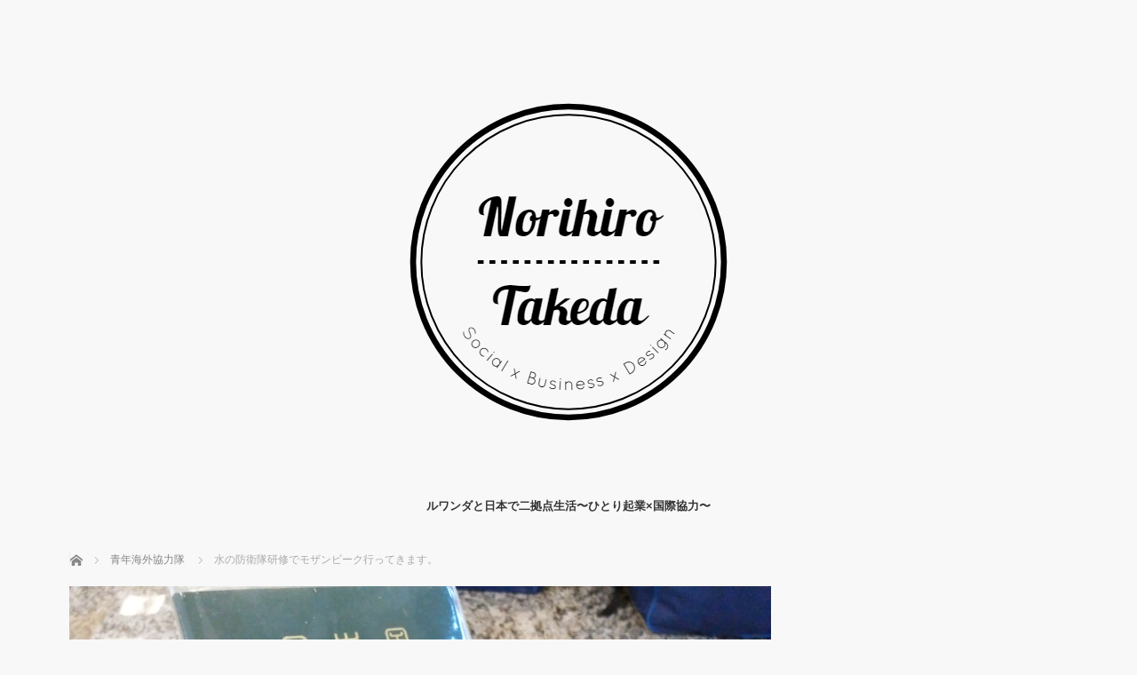

--- FILE ---
content_type: text/html; charset=UTF-8
request_url: https://xn--rck1ae0dua7lwa.com/blog/2016/08/06/mozambique/
body_size: 17400
content:
<!DOCTYPE html>
<html class="pc" dir="ltr" lang="ja" prefix="og: https://ogp.me/ns#">
<head>
<meta charset="UTF-8">
<!--[if IE]><meta http-equiv="X-UA-Compatible" content="IE=edge"><![endif]-->
<meta name="viewport" content="width=device-width">

<meta name="description" content="ルワンダ青年海外協力隊のタケダノリヒロ(@NoReHero)です。水・衛生環境の向上に携わるJICAボランティア「水の防衛隊」＝通称「水防」。その水防の研修が、明日から約1週間モザンビークで行われるため移動中です。">
<link rel="pingback" href="https://xn--rck1ae0dua7lwa.com/xmlrpc.php">
	<style>img:is([sizes="auto" i], [sizes^="auto," i]) { contain-intrinsic-size: 3000px 1500px }</style>
	
		<!-- All in One SEO 4.8.2 - aioseo.com -->
		<title>水の防衛隊研修でモザンビーク行ってきます。 | タケダノリヒロ.com</title>
	<meta name="description" content="ルワンダ青年海外協力隊のタケダノリヒロ(@NoReHero)です。 水・衛生環境の向上に携わるJICAボランテ" />
	<meta name="robots" content="max-image-preview:large" />
	<meta name="author" content="norihiro415"/>
	<meta name="google-site-verification" content="hqAqY6HNbVZfbSvvwyLt1k1t1M4pXZXfrxpq_-y4voc" />
	<link rel="canonical" href="https://xn--rck1ae0dua7lwa.com/blog/2016/08/06/mozambique/" />
	<meta name="generator" content="All in One SEO (AIOSEO) 4.8.2" />
		<meta property="og:locale" content="ja_JP" />
		<meta property="og:site_name" content="タケダノリヒロ.com | ルワンダと日本で二拠点生活〜ひとり起業×国際協力〜" />
		<meta property="og:type" content="article" />
		<meta property="og:title" content="水の防衛隊研修でモザンビーク行ってきます。 | タケダノリヒロ.com" />
		<meta property="og:description" content="ルワンダ青年海外協力隊のタケダノリヒロ(@NoReHero)です。 水・衛生環境の向上に携わるJICAボランテ" />
		<meta property="og:url" content="https://xn--rck1ae0dua7lwa.com/blog/2016/08/06/mozambique/" />
		<meta property="article:published_time" content="2016-08-05T23:09:02+00:00" />
		<meta property="article:modified_time" content="2017-06-27T18:31:28+00:00" />
		<meta name="twitter:card" content="summary" />
		<meta name="twitter:title" content="水の防衛隊研修でモザンビーク行ってきます。 | タケダノリヒロ.com" />
		<meta name="twitter:description" content="ルワンダ青年海外協力隊のタケダノリヒロ(@NoReHero)です。 水・衛生環境の向上に携わるJICAボランテ" />
		<script type="application/ld+json" class="aioseo-schema">
			{"@context":"https:\/\/schema.org","@graph":[{"@type":"Article","@id":"https:\/\/xn--rck1ae0dua7lwa.com\/blog\/2016\/08\/06\/mozambique\/#article","name":"\u6c34\u306e\u9632\u885b\u968a\u7814\u4fee\u3067\u30e2\u30b6\u30f3\u30d3\u30fc\u30af\u884c\u3063\u3066\u304d\u307e\u3059\u3002 | \u30bf\u30b1\u30c0\u30ce\u30ea\u30d2\u30ed.com","headline":"\u6c34\u306e\u9632\u885b\u968a\u7814\u4fee\u3067\u30e2\u30b6\u30f3\u30d3\u30fc\u30af\u884c\u3063\u3066\u304d\u307e\u3059\u3002","author":{"@id":"https:\/\/xn--rck1ae0dua7lwa.com\/blog\/author\/norihiro415\/#author"},"publisher":{"@id":"https:\/\/xn--rck1ae0dua7lwa.com\/#organization"},"image":{"@type":"ImageObject","url":"https:\/\/xn--rck1ae0dua7lwa.com\/wp-content\/uploads\/2016\/08\/IMG_20160805_233014.jpg","width":3264,"height":1840},"datePublished":"2016-08-06T01:09:02+09:00","dateModified":"2017-06-27T20:31:28+09:00","inLanguage":"ja","mainEntityOfPage":{"@id":"https:\/\/xn--rck1ae0dua7lwa.com\/blog\/2016\/08\/06\/mozambique\/#webpage"},"isPartOf":{"@id":"https:\/\/xn--rck1ae0dua7lwa.com\/blog\/2016\/08\/06\/mozambique\/#webpage"},"articleSection":"\u9752\u5e74\u6d77\u5916\u5354\u529b\u968a"},{"@type":"BreadcrumbList","@id":"https:\/\/xn--rck1ae0dua7lwa.com\/blog\/2016\/08\/06\/mozambique\/#breadcrumblist","itemListElement":[{"@type":"ListItem","@id":"https:\/\/xn--rck1ae0dua7lwa.com\/#listItem","position":1,"name":"\u5bb6","item":"https:\/\/xn--rck1ae0dua7lwa.com\/","nextItem":{"@type":"ListItem","@id":"https:\/\/xn--rck1ae0dua7lwa.com\/blog\/2016\/#listItem","name":"2016"}},{"@type":"ListItem","@id":"https:\/\/xn--rck1ae0dua7lwa.com\/blog\/2016\/#listItem","position":2,"name":"2016","item":"https:\/\/xn--rck1ae0dua7lwa.com\/blog\/2016\/","nextItem":{"@type":"ListItem","@id":"https:\/\/xn--rck1ae0dua7lwa.com\/blog\/2016\/08\/#listItem","name":"August"},"previousItem":{"@type":"ListItem","@id":"https:\/\/xn--rck1ae0dua7lwa.com\/#listItem","name":"\u5bb6"}},{"@type":"ListItem","@id":"https:\/\/xn--rck1ae0dua7lwa.com\/blog\/2016\/08\/#listItem","position":3,"name":"August","item":"https:\/\/xn--rck1ae0dua7lwa.com\/blog\/2016\/08\/","nextItem":{"@type":"ListItem","@id":"https:\/\/xn--rck1ae0dua7lwa.com\/blog\/2016\/08\/06\/#listItem","name":"6"},"previousItem":{"@type":"ListItem","@id":"https:\/\/xn--rck1ae0dua7lwa.com\/blog\/2016\/#listItem","name":"2016"}},{"@type":"ListItem","@id":"https:\/\/xn--rck1ae0dua7lwa.com\/blog\/2016\/08\/06\/#listItem","position":4,"name":"6","item":"https:\/\/xn--rck1ae0dua7lwa.com\/blog\/2016\/08\/06\/","nextItem":{"@type":"ListItem","@id":"https:\/\/xn--rck1ae0dua7lwa.com\/blog\/2016\/08\/06\/mozambique\/#listItem","name":"\u6c34\u306e\u9632\u885b\u968a\u7814\u4fee\u3067\u30e2\u30b6\u30f3\u30d3\u30fc\u30af\u884c\u3063\u3066\u304d\u307e\u3059\u3002"},"previousItem":{"@type":"ListItem","@id":"https:\/\/xn--rck1ae0dua7lwa.com\/blog\/2016\/08\/#listItem","name":"August"}},{"@type":"ListItem","@id":"https:\/\/xn--rck1ae0dua7lwa.com\/blog\/2016\/08\/06\/mozambique\/#listItem","position":5,"name":"\u6c34\u306e\u9632\u885b\u968a\u7814\u4fee\u3067\u30e2\u30b6\u30f3\u30d3\u30fc\u30af\u884c\u3063\u3066\u304d\u307e\u3059\u3002","previousItem":{"@type":"ListItem","@id":"https:\/\/xn--rck1ae0dua7lwa.com\/blog\/2016\/08\/06\/#listItem","name":"6"}}]},{"@type":"Organization","@id":"https:\/\/xn--rck1ae0dua7lwa.com\/#organization","name":"\u30bf\u30b1\u30c0\u30ce\u30ea\u30d2\u30ed.com","description":"\u30eb\u30ef\u30f3\u30c0\u3068\u65e5\u672c\u3067\u4e8c\u62e0\u70b9\u751f\u6d3b\u301c\u3072\u3068\u308a\u8d77\u696d\u00d7\u56fd\u969b\u5354\u529b\u301c","url":"https:\/\/xn--rck1ae0dua7lwa.com\/"},{"@type":"Person","@id":"https:\/\/xn--rck1ae0dua7lwa.com\/blog\/author\/norihiro415\/#author","url":"https:\/\/xn--rck1ae0dua7lwa.com\/blog\/author\/norihiro415\/","name":"norihiro415","image":{"@type":"ImageObject","@id":"https:\/\/xn--rck1ae0dua7lwa.com\/blog\/2016\/08\/06\/mozambique\/#authorImage","url":"https:\/\/secure.gravatar.com\/avatar\/b9467b4f49e47a261cb124dab2f52408804f8c8f7087a68e6be7335e5acdc65b?s=96&d=mm&r=g","width":96,"height":96,"caption":"norihiro415"}},{"@type":"WebPage","@id":"https:\/\/xn--rck1ae0dua7lwa.com\/blog\/2016\/08\/06\/mozambique\/#webpage","url":"https:\/\/xn--rck1ae0dua7lwa.com\/blog\/2016\/08\/06\/mozambique\/","name":"\u6c34\u306e\u9632\u885b\u968a\u7814\u4fee\u3067\u30e2\u30b6\u30f3\u30d3\u30fc\u30af\u884c\u3063\u3066\u304d\u307e\u3059\u3002 | \u30bf\u30b1\u30c0\u30ce\u30ea\u30d2\u30ed.com","description":"\u30eb\u30ef\u30f3\u30c0\u9752\u5e74\u6d77\u5916\u5354\u529b\u968a\u306e\u30bf\u30b1\u30c0\u30ce\u30ea\u30d2\u30ed(@NoReHero)\u3067\u3059\u3002 \u6c34\u30fb\u885b\u751f\u74b0\u5883\u306e\u5411\u4e0a\u306b\u643a\u308f\u308bJICA\u30dc\u30e9\u30f3\u30c6","inLanguage":"ja","isPartOf":{"@id":"https:\/\/xn--rck1ae0dua7lwa.com\/#website"},"breadcrumb":{"@id":"https:\/\/xn--rck1ae0dua7lwa.com\/blog\/2016\/08\/06\/mozambique\/#breadcrumblist"},"author":{"@id":"https:\/\/xn--rck1ae0dua7lwa.com\/blog\/author\/norihiro415\/#author"},"creator":{"@id":"https:\/\/xn--rck1ae0dua7lwa.com\/blog\/author\/norihiro415\/#author"},"image":{"@type":"ImageObject","url":"https:\/\/xn--rck1ae0dua7lwa.com\/wp-content\/uploads\/2016\/08\/IMG_20160805_233014.jpg","@id":"https:\/\/xn--rck1ae0dua7lwa.com\/blog\/2016\/08\/06\/mozambique\/#mainImage","width":3264,"height":1840},"primaryImageOfPage":{"@id":"https:\/\/xn--rck1ae0dua7lwa.com\/blog\/2016\/08\/06\/mozambique\/#mainImage"},"datePublished":"2016-08-06T01:09:02+09:00","dateModified":"2017-06-27T20:31:28+09:00"},{"@type":"WebSite","@id":"https:\/\/xn--rck1ae0dua7lwa.com\/#website","url":"https:\/\/xn--rck1ae0dua7lwa.com\/","name":"\u30bf\u30b1\u30c0\u30ce\u30ea\u30d2\u30ed.com","description":"\u30eb\u30ef\u30f3\u30c0\u3068\u65e5\u672c\u3067\u4e8c\u62e0\u70b9\u751f\u6d3b\u301c\u3072\u3068\u308a\u8d77\u696d\u00d7\u56fd\u969b\u5354\u529b\u301c","inLanguage":"ja","publisher":{"@id":"https:\/\/xn--rck1ae0dua7lwa.com\/#organization"}}]}
		</script>
		<!-- All in One SEO -->

<link rel="amphtml" href="https://xn--rck1ae0dua7lwa.com/blog/2016/08/06/mozambique/amp/" /><meta name="generator" content="AMP for WP 1.1.4"/><link rel='dns-prefetch' href='//www.googletagmanager.com' />
<link rel='dns-prefetch' href='//pagead2.googlesyndication.com' />
<link rel="alternate" type="application/rss+xml" title="タケダノリヒロ.com &raquo; フィード" href="https://xn--rck1ae0dua7lwa.com/feed/" />
<link rel="alternate" type="application/rss+xml" title="タケダノリヒロ.com &raquo; コメントフィード" href="https://xn--rck1ae0dua7lwa.com/comments/feed/" />
<link rel='stylesheet' id='style-css' href='https://xn--rck1ae0dua7lwa.com/wp-content/cache/autoptimize/1/css/autoptimize_single_72879d43ea1c1e950056da93a9e8d850.css?ver=6.8.3' type='text/css' media='screen' />
<link rel='stylesheet' id='wp-block-library-css' href='https://xn--rck1ae0dua7lwa.com/wp-includes/css/dist/block-library/style.min.css?ver=6.8.3' type='text/css' media='all' />
<style id='classic-theme-styles-inline-css' type='text/css'>
/*! This file is auto-generated */
.wp-block-button__link{color:#fff;background-color:#32373c;border-radius:9999px;box-shadow:none;text-decoration:none;padding:calc(.667em + 2px) calc(1.333em + 2px);font-size:1.125em}.wp-block-file__button{background:#32373c;color:#fff;text-decoration:none}
</style>
<link rel='stylesheet' id='quads-style-css-css' href='https://xn--rck1ae0dua7lwa.com/wp-content/plugins/quick-adsense-reloaded/includes/gutenberg/dist/blocks.style.build.css?ver=2.0.90' type='text/css' media='all' />
<style id='global-styles-inline-css' type='text/css'>
:root{--wp--preset--aspect-ratio--square: 1;--wp--preset--aspect-ratio--4-3: 4/3;--wp--preset--aspect-ratio--3-4: 3/4;--wp--preset--aspect-ratio--3-2: 3/2;--wp--preset--aspect-ratio--2-3: 2/3;--wp--preset--aspect-ratio--16-9: 16/9;--wp--preset--aspect-ratio--9-16: 9/16;--wp--preset--color--black: #000000;--wp--preset--color--cyan-bluish-gray: #abb8c3;--wp--preset--color--white: #ffffff;--wp--preset--color--pale-pink: #f78da7;--wp--preset--color--vivid-red: #cf2e2e;--wp--preset--color--luminous-vivid-orange: #ff6900;--wp--preset--color--luminous-vivid-amber: #fcb900;--wp--preset--color--light-green-cyan: #7bdcb5;--wp--preset--color--vivid-green-cyan: #00d084;--wp--preset--color--pale-cyan-blue: #8ed1fc;--wp--preset--color--vivid-cyan-blue: #0693e3;--wp--preset--color--vivid-purple: #9b51e0;--wp--preset--gradient--vivid-cyan-blue-to-vivid-purple: linear-gradient(135deg,rgba(6,147,227,1) 0%,rgb(155,81,224) 100%);--wp--preset--gradient--light-green-cyan-to-vivid-green-cyan: linear-gradient(135deg,rgb(122,220,180) 0%,rgb(0,208,130) 100%);--wp--preset--gradient--luminous-vivid-amber-to-luminous-vivid-orange: linear-gradient(135deg,rgba(252,185,0,1) 0%,rgba(255,105,0,1) 100%);--wp--preset--gradient--luminous-vivid-orange-to-vivid-red: linear-gradient(135deg,rgba(255,105,0,1) 0%,rgb(207,46,46) 100%);--wp--preset--gradient--very-light-gray-to-cyan-bluish-gray: linear-gradient(135deg,rgb(238,238,238) 0%,rgb(169,184,195) 100%);--wp--preset--gradient--cool-to-warm-spectrum: linear-gradient(135deg,rgb(74,234,220) 0%,rgb(151,120,209) 20%,rgb(207,42,186) 40%,rgb(238,44,130) 60%,rgb(251,105,98) 80%,rgb(254,248,76) 100%);--wp--preset--gradient--blush-light-purple: linear-gradient(135deg,rgb(255,206,236) 0%,rgb(152,150,240) 100%);--wp--preset--gradient--blush-bordeaux: linear-gradient(135deg,rgb(254,205,165) 0%,rgb(254,45,45) 50%,rgb(107,0,62) 100%);--wp--preset--gradient--luminous-dusk: linear-gradient(135deg,rgb(255,203,112) 0%,rgb(199,81,192) 50%,rgb(65,88,208) 100%);--wp--preset--gradient--pale-ocean: linear-gradient(135deg,rgb(255,245,203) 0%,rgb(182,227,212) 50%,rgb(51,167,181) 100%);--wp--preset--gradient--electric-grass: linear-gradient(135deg,rgb(202,248,128) 0%,rgb(113,206,126) 100%);--wp--preset--gradient--midnight: linear-gradient(135deg,rgb(2,3,129) 0%,rgb(40,116,252) 100%);--wp--preset--font-size--small: 13px;--wp--preset--font-size--medium: 20px;--wp--preset--font-size--large: 36px;--wp--preset--font-size--x-large: 42px;--wp--preset--spacing--20: 0.44rem;--wp--preset--spacing--30: 0.67rem;--wp--preset--spacing--40: 1rem;--wp--preset--spacing--50: 1.5rem;--wp--preset--spacing--60: 2.25rem;--wp--preset--spacing--70: 3.38rem;--wp--preset--spacing--80: 5.06rem;--wp--preset--shadow--natural: 6px 6px 9px rgba(0, 0, 0, 0.2);--wp--preset--shadow--deep: 12px 12px 50px rgba(0, 0, 0, 0.4);--wp--preset--shadow--sharp: 6px 6px 0px rgba(0, 0, 0, 0.2);--wp--preset--shadow--outlined: 6px 6px 0px -3px rgba(255, 255, 255, 1), 6px 6px rgba(0, 0, 0, 1);--wp--preset--shadow--crisp: 6px 6px 0px rgba(0, 0, 0, 1);}:where(.is-layout-flex){gap: 0.5em;}:where(.is-layout-grid){gap: 0.5em;}body .is-layout-flex{display: flex;}.is-layout-flex{flex-wrap: wrap;align-items: center;}.is-layout-flex > :is(*, div){margin: 0;}body .is-layout-grid{display: grid;}.is-layout-grid > :is(*, div){margin: 0;}:where(.wp-block-columns.is-layout-flex){gap: 2em;}:where(.wp-block-columns.is-layout-grid){gap: 2em;}:where(.wp-block-post-template.is-layout-flex){gap: 1.25em;}:where(.wp-block-post-template.is-layout-grid){gap: 1.25em;}.has-black-color{color: var(--wp--preset--color--black) !important;}.has-cyan-bluish-gray-color{color: var(--wp--preset--color--cyan-bluish-gray) !important;}.has-white-color{color: var(--wp--preset--color--white) !important;}.has-pale-pink-color{color: var(--wp--preset--color--pale-pink) !important;}.has-vivid-red-color{color: var(--wp--preset--color--vivid-red) !important;}.has-luminous-vivid-orange-color{color: var(--wp--preset--color--luminous-vivid-orange) !important;}.has-luminous-vivid-amber-color{color: var(--wp--preset--color--luminous-vivid-amber) !important;}.has-light-green-cyan-color{color: var(--wp--preset--color--light-green-cyan) !important;}.has-vivid-green-cyan-color{color: var(--wp--preset--color--vivid-green-cyan) !important;}.has-pale-cyan-blue-color{color: var(--wp--preset--color--pale-cyan-blue) !important;}.has-vivid-cyan-blue-color{color: var(--wp--preset--color--vivid-cyan-blue) !important;}.has-vivid-purple-color{color: var(--wp--preset--color--vivid-purple) !important;}.has-black-background-color{background-color: var(--wp--preset--color--black) !important;}.has-cyan-bluish-gray-background-color{background-color: var(--wp--preset--color--cyan-bluish-gray) !important;}.has-white-background-color{background-color: var(--wp--preset--color--white) !important;}.has-pale-pink-background-color{background-color: var(--wp--preset--color--pale-pink) !important;}.has-vivid-red-background-color{background-color: var(--wp--preset--color--vivid-red) !important;}.has-luminous-vivid-orange-background-color{background-color: var(--wp--preset--color--luminous-vivid-orange) !important;}.has-luminous-vivid-amber-background-color{background-color: var(--wp--preset--color--luminous-vivid-amber) !important;}.has-light-green-cyan-background-color{background-color: var(--wp--preset--color--light-green-cyan) !important;}.has-vivid-green-cyan-background-color{background-color: var(--wp--preset--color--vivid-green-cyan) !important;}.has-pale-cyan-blue-background-color{background-color: var(--wp--preset--color--pale-cyan-blue) !important;}.has-vivid-cyan-blue-background-color{background-color: var(--wp--preset--color--vivid-cyan-blue) !important;}.has-vivid-purple-background-color{background-color: var(--wp--preset--color--vivid-purple) !important;}.has-black-border-color{border-color: var(--wp--preset--color--black) !important;}.has-cyan-bluish-gray-border-color{border-color: var(--wp--preset--color--cyan-bluish-gray) !important;}.has-white-border-color{border-color: var(--wp--preset--color--white) !important;}.has-pale-pink-border-color{border-color: var(--wp--preset--color--pale-pink) !important;}.has-vivid-red-border-color{border-color: var(--wp--preset--color--vivid-red) !important;}.has-luminous-vivid-orange-border-color{border-color: var(--wp--preset--color--luminous-vivid-orange) !important;}.has-luminous-vivid-amber-border-color{border-color: var(--wp--preset--color--luminous-vivid-amber) !important;}.has-light-green-cyan-border-color{border-color: var(--wp--preset--color--light-green-cyan) !important;}.has-vivid-green-cyan-border-color{border-color: var(--wp--preset--color--vivid-green-cyan) !important;}.has-pale-cyan-blue-border-color{border-color: var(--wp--preset--color--pale-cyan-blue) !important;}.has-vivid-cyan-blue-border-color{border-color: var(--wp--preset--color--vivid-cyan-blue) !important;}.has-vivid-purple-border-color{border-color: var(--wp--preset--color--vivid-purple) !important;}.has-vivid-cyan-blue-to-vivid-purple-gradient-background{background: var(--wp--preset--gradient--vivid-cyan-blue-to-vivid-purple) !important;}.has-light-green-cyan-to-vivid-green-cyan-gradient-background{background: var(--wp--preset--gradient--light-green-cyan-to-vivid-green-cyan) !important;}.has-luminous-vivid-amber-to-luminous-vivid-orange-gradient-background{background: var(--wp--preset--gradient--luminous-vivid-amber-to-luminous-vivid-orange) !important;}.has-luminous-vivid-orange-to-vivid-red-gradient-background{background: var(--wp--preset--gradient--luminous-vivid-orange-to-vivid-red) !important;}.has-very-light-gray-to-cyan-bluish-gray-gradient-background{background: var(--wp--preset--gradient--very-light-gray-to-cyan-bluish-gray) !important;}.has-cool-to-warm-spectrum-gradient-background{background: var(--wp--preset--gradient--cool-to-warm-spectrum) !important;}.has-blush-light-purple-gradient-background{background: var(--wp--preset--gradient--blush-light-purple) !important;}.has-blush-bordeaux-gradient-background{background: var(--wp--preset--gradient--blush-bordeaux) !important;}.has-luminous-dusk-gradient-background{background: var(--wp--preset--gradient--luminous-dusk) !important;}.has-pale-ocean-gradient-background{background: var(--wp--preset--gradient--pale-ocean) !important;}.has-electric-grass-gradient-background{background: var(--wp--preset--gradient--electric-grass) !important;}.has-midnight-gradient-background{background: var(--wp--preset--gradient--midnight) !important;}.has-small-font-size{font-size: var(--wp--preset--font-size--small) !important;}.has-medium-font-size{font-size: var(--wp--preset--font-size--medium) !important;}.has-large-font-size{font-size: var(--wp--preset--font-size--large) !important;}.has-x-large-font-size{font-size: var(--wp--preset--font-size--x-large) !important;}
:where(.wp-block-post-template.is-layout-flex){gap: 1.25em;}:where(.wp-block-post-template.is-layout-grid){gap: 1.25em;}
:where(.wp-block-columns.is-layout-flex){gap: 2em;}:where(.wp-block-columns.is-layout-grid){gap: 2em;}
:root :where(.wp-block-pullquote){font-size: 1.5em;line-height: 1.6;}
</style>
<link rel='stylesheet' id='contact-form-7-css' href='https://xn--rck1ae0dua7lwa.com/wp-content/cache/autoptimize/1/css/autoptimize_single_3fd2afa98866679439097f4ab102fe0a.css?ver=6.0.6' type='text/css' media='all' />
<link rel='stylesheet' id='sb-type-std-css' href='https://xn--rck1ae0dua7lwa.com/wp-content/cache/autoptimize/1/css/autoptimize_single_bab34860bd0c7882c7349bdabb141f06.css?ver=6.8.3' type='text/css' media='all' />
<link rel='stylesheet' id='sb-type-fb-css' href='https://xn--rck1ae0dua7lwa.com/wp-content/cache/autoptimize/1/css/autoptimize_single_7c67e480517101fbaae12618d7fb7fd9.css?ver=6.8.3' type='text/css' media='all' />
<link rel='stylesheet' id='sb-type-fb-flat-css' href='https://xn--rck1ae0dua7lwa.com/wp-content/cache/autoptimize/1/css/autoptimize_single_774635a201a0c5d5b136d4e9ea8d72a5.css?ver=6.8.3' type='text/css' media='all' />
<link rel='stylesheet' id='sb-type-ln-css' href='https://xn--rck1ae0dua7lwa.com/wp-content/cache/autoptimize/1/css/autoptimize_single_bb919227887237d1f3fae620a5ed2600.css?ver=6.8.3' type='text/css' media='all' />
<link rel='stylesheet' id='sb-type-ln-flat-css' href='https://xn--rck1ae0dua7lwa.com/wp-content/cache/autoptimize/1/css/autoptimize_single_c3cb90eed099cb899e3151b3af6b1843.css?ver=6.8.3' type='text/css' media='all' />
<link rel='stylesheet' id='sb-type-pink-css' href='https://xn--rck1ae0dua7lwa.com/wp-content/cache/autoptimize/1/css/autoptimize_single_213f0f67989697b7abe690b12694a70e.css?ver=6.8.3' type='text/css' media='all' />
<link rel='stylesheet' id='sb-type-rtail-css' href='https://xn--rck1ae0dua7lwa.com/wp-content/cache/autoptimize/1/css/autoptimize_single_78a47881471d566bc527bd73cc87d77b.css?ver=6.8.3' type='text/css' media='all' />
<link rel='stylesheet' id='sb-type-drop-css' href='https://xn--rck1ae0dua7lwa.com/wp-content/cache/autoptimize/1/css/autoptimize_single_05045f78c083c2bc88c6b6a5ba8de05b.css?ver=6.8.3' type='text/css' media='all' />
<link rel='stylesheet' id='sb-type-think-css' href='https://xn--rck1ae0dua7lwa.com/wp-content/cache/autoptimize/1/css/autoptimize_single_9aff6f1aae75fbc193ad417c8ea5880a.css?ver=6.8.3' type='text/css' media='all' />
<link rel='stylesheet' id='sb-no-br-css' href='https://xn--rck1ae0dua7lwa.com/wp-content/cache/autoptimize/1/css/autoptimize_single_fe7571d6b4c6b8725fc7d2c598ee5555.css?ver=6.8.3' type='text/css' media='all' />
<link rel='stylesheet' id='toc-screen-css' href='https://xn--rck1ae0dua7lwa.com/wp-content/plugins/table-of-contents-plus/screen.min.css?ver=2411.1' type='text/css' media='all' />
<style id='akismet-widget-style-inline-css' type='text/css'>

			.a-stats {
				--akismet-color-mid-green: #357b49;
				--akismet-color-white: #fff;
				--akismet-color-light-grey: #f6f7f7;

				max-width: 350px;
				width: auto;
			}

			.a-stats * {
				all: unset;
				box-sizing: border-box;
			}

			.a-stats strong {
				font-weight: 600;
			}

			.a-stats a.a-stats__link,
			.a-stats a.a-stats__link:visited,
			.a-stats a.a-stats__link:active {
				background: var(--akismet-color-mid-green);
				border: none;
				box-shadow: none;
				border-radius: 8px;
				color: var(--akismet-color-white);
				cursor: pointer;
				display: block;
				font-family: -apple-system, BlinkMacSystemFont, 'Segoe UI', 'Roboto', 'Oxygen-Sans', 'Ubuntu', 'Cantarell', 'Helvetica Neue', sans-serif;
				font-weight: 500;
				padding: 12px;
				text-align: center;
				text-decoration: none;
				transition: all 0.2s ease;
			}

			/* Extra specificity to deal with TwentyTwentyOne focus style */
			.widget .a-stats a.a-stats__link:focus {
				background: var(--akismet-color-mid-green);
				color: var(--akismet-color-white);
				text-decoration: none;
			}

			.a-stats a.a-stats__link:hover {
				filter: brightness(110%);
				box-shadow: 0 4px 12px rgba(0, 0, 0, 0.06), 0 0 2px rgba(0, 0, 0, 0.16);
			}

			.a-stats .count {
				color: var(--akismet-color-white);
				display: block;
				font-size: 1.5em;
				line-height: 1.4;
				padding: 0 13px;
				white-space: nowrap;
			}
		
</style>
<link rel='stylesheet' id='amazonjs-css' href='https://xn--rck1ae0dua7lwa.com/wp-content/cache/autoptimize/1/css/autoptimize_single_3e681c008a53fd674d6192fc4c824358.css?ver=0.10' type='text/css' media='all' />
<link rel="https://api.w.org/" href="https://xn--rck1ae0dua7lwa.com/wp-json/" /><link rel="alternate" title="JSON" type="application/json" href="https://xn--rck1ae0dua7lwa.com/wp-json/wp/v2/posts/3175" /><link rel='shortlink' href='https://xn--rck1ae0dua7lwa.com/?p=3175' />
<link rel="alternate" title="oEmbed (JSON)" type="application/json+oembed" href="https://xn--rck1ae0dua7lwa.com/wp-json/oembed/1.0/embed?url=https%3A%2F%2Fxn--rck1ae0dua7lwa.com%2Fblog%2F2016%2F08%2F06%2Fmozambique%2F" />
<link rel="alternate" title="oEmbed (XML)" type="text/xml+oembed" href="https://xn--rck1ae0dua7lwa.com/wp-json/oembed/1.0/embed?url=https%3A%2F%2Fxn--rck1ae0dua7lwa.com%2Fblog%2F2016%2F08%2F06%2Fmozambique%2F&#038;format=xml" />
<meta name="generator" content="Site Kit by Google 1.170.0" /><script defer src="[data-uri]"></script>
<script defer src="https://xn--rck1ae0dua7lwa.com/wp-content/cache/autoptimize/1/js/autoptimize_single_a6f75e0c043a2a087837e5c113cc6f7a.js?ver="></script>
<script defer src="https://xn--rck1ae0dua7lwa.com/wp-content/cache/autoptimize/1/js/autoptimize_single_8ffd4ceabfa91a86794e56ab9e913ca2.js?ver="></script>
<script defer src="https://xn--rck1ae0dua7lwa.com/wp-content/cache/autoptimize/1/js/autoptimize_single_97705eeabc97584be2f6b25972cbd1f6.js?ver="></script>

<link rel="stylesheet" media="screen and (max-width:770px)" href="https://xn--rck1ae0dua7lwa.com/wp-content/cache/autoptimize/1/css/autoptimize_single_e460601e640f6af70bd0d58bd94d0b57.css?ver=">
<link rel="stylesheet" media="screen and (max-width:770px)" href="https://xn--rck1ae0dua7lwa.com/wp-content/cache/autoptimize/1/css/autoptimize_single_b27929e9bd0d6971585607c8e268564e.css?ver=">

<link rel="stylesheet" href="https://xn--rck1ae0dua7lwa.com/wp-content/cache/autoptimize/1/css/autoptimize_single_ba3a33f04de64148db31c5d16831cfc5.css?ver=">

<!--[if lt IE 9]>
<script src="https://xn--rck1ae0dua7lwa.com/wp-content/themes/mag_tcd036/js/html5.js?ver="></script>
<![endif]-->

<style type="text/css">



.side_headline, #copyright, .page_navi span.current, .archive_headline, #pickup_post .headline, #related_post .headline, #comment_headline, .post_list .category a, #footer_post_list .category a, .mobile .footer_headline, #page_title
 { background-color:#222222; }

a:hover, #comment_header ul li a:hover, .post_content a
 { color:#08B9D4; }
.post_content .q_button { color:#fff; }
.pc #global_menu > ul > li a:hover, .pc #global_menu > ul > li.active > a, .pc #global_menu ul ul a, #return_top a:hover, .next_page_link a:hover, .page_navi a:hover, .collapse_category_list li a:hover .count,
  #wp-calendar td a:hover, #wp-calendar #prev a:hover, #wp-calendar #next a:hover, .widget_search #search-btn input:hover, .widget_search #searchsubmit:hover, .side_widget.google_search #searchsubmit:hover,
   #submit_comment:hover, #comment_header ul li a:hover, #comment_header ul li.comment_switch_active a, #comment_header #comment_closed p, #post_pagination a:hover, #post_pagination p, a.menu_button:hover
    { background-color:#08B9D4; }

.pc #global_menu_wrap .home_menu:hover { background:#08B9D4 url(https://xn--rck1ae0dua7lwa.com/wp-content/themes/mag_tcd036/img/header/home.png) no-repeat center; }
.pc #global_menu > ul > li a:hover, .pc #global_menu > ul > li.active > a { border-color:#08B9D4; }

.mobile #global_menu li a:hover, .mobile #global_menu_wrap .home_menu:hover { background-color:#08B9D4 !important; }

#comment_textarea textarea:focus, #guest_info input:focus, #comment_header ul li a:hover, #comment_header ul li.comment_switch_active a, #comment_header #comment_closed p
 { border-color:#08B9D4; }

#comment_header ul li.comment_switch_active a:after, #comment_header #comment_closed p:after
 { border-color:#08B9D4 transparent transparent transparent; }

.pc #global_menu ul ul a:hover
 { background-color:#068FA3; }

.user_sns li a:hover
 { background-color:#08B9D4; border-color:#08B9D4; }

.collapse_category_list li a:before
 { border-color: transparent transparent transparent #08B9D4; }

#previous_next_post .prev_post a:hover, #previous_next_post .next_post a:hover
 { background-color:#08B9D4 !important; }

#footer_post_list .title { color:#FFFFFF; background:rgba(0,0,0,0.4); }

#post_title { font-size:21px; }
.post_content { font-size:14px; }


</style>



<!-- Site Kit が追加した Google AdSense メタタグ -->
<meta name="google-adsense-platform-account" content="ca-host-pub-2644536267352236">
<meta name="google-adsense-platform-domain" content="sitekit.withgoogle.com">
<!-- Site Kit が追加した End Google AdSense メタタグ -->
<style type="text/css"></style>
<!-- Google AdSense スニペット (Site Kit が追加) -->
<script type="text/javascript" async="async" src="https://pagead2.googlesyndication.com/pagead/js/adsbygoogle.js?client=ca-pub-7358256154935119&amp;host=ca-host-pub-2644536267352236" crossorigin="anonymous"></script>

<!-- (ここまで) Google AdSense スニペット (Site Kit が追加) -->
<link rel="icon" href="https://xn--rck1ae0dua7lwa.com/wp-content/uploads/2017/08/cropped-20170826-blog-logo-32x32.jpg" sizes="32x32" />
<link rel="icon" href="https://xn--rck1ae0dua7lwa.com/wp-content/uploads/2017/08/cropped-20170826-blog-logo-192x192.jpg" sizes="192x192" />
<link rel="apple-touch-icon" href="https://xn--rck1ae0dua7lwa.com/wp-content/uploads/2017/08/cropped-20170826-blog-logo-180x180.jpg" />
<meta name="msapplication-TileImage" content="https://xn--rck1ae0dua7lwa.com/wp-content/uploads/2017/08/cropped-20170826-blog-logo-270x270.jpg" />
		<style type="text/css" id="wp-custom-css">
			/*
ここに独自の CSS を追加することができます。

詳しくは上のヘルプアイコンをクリックしてください。
*/
/*テーブルの横スクロールのためのCSSはここから*/
 table{ 
    width:100%;
}
.scroll{
    overflow: auto;
    white-space:nowrap;
}
.scroll::-webkit-scrollbar{
    height: 15px;
}
.scroll::-webkit-scrollbar-track{
    background: #f1f1f1;
}
.scroll::-webkit-scrollbar-thumb{
    background: #bbb;
}
 /*テーブルの横スクロールのためのCSSはここまで*/
 /*参照先：「ジュンイチのデジマブログ」さん*/
iframe{ width: 100%; } 
.noricome {
    background: #f8f8f8;
    padding: 0px 0px 16px 0px;
    margin-top: 33px;
    width: 100%;
    display: flex;
    flex-wrap: wrap;
    align-content: flex-start;
    margin-bottom: 2em;
}
.noricometitle {
    padding: 20px 10px 0px 28px;
    font-size: 16px;
    font-weight: bold;
    margin-right: 100px;
}
.noritext {
    background: #fff;
    padding: 10px 20px;
    margin-top: 16px;
    margin-left: 27px;
    display: flex;
    justify-content: center;
    align-items: center;
    margin-bottom: 0px;
    width: 60%;
    flex-wrap: wrap;
	  line-height: 24px;
}
.norifollow {
    margin-top: 23px;
    margin-left: auto;
    display: inline-block;
    float: left;
    width: 290px;
}
.noriphoto {
    margin-top: 16px;
}
@media(max-width: 768px) {
    .noriphoto {
        width:20%;
    }
}
@media(max-width: 768px) {
    .noritext {
        width: 56%;
    }
}
@media(max-width: 768px) {
    .norifollow {
        width: 250px;
    }
}
.fa-twitter {
    color: #1DA1F2;
}
/*=================================================================================
	カエレバ・ヨメレバ・トマレバ
=================================================================================*/
 
.cstmreba {
	width:98%;
	height:auto;
	margin:36px auto;
	font-family:'Lucida Grande','Hiragino Kaku Gothic ProN',Helvetica, Meiryo, sans-serif;
	line-height: 1.5;
	word-wrap: break-word;
	box-sizing: border-box;
	display: block;
}
.cstmreba a {
	transition: 0.8s ;
	color:#285EFF; /* テキストリンクカラー */
}
.cstmreba a:hover {
	color:#FFCA28; /* テキストリンクカラー(マウスオーバー時) */
}
.cstmreba .booklink-box,
.cstmreba .kaerebalink-box,
.cstmreba .tomarebalink-box {
	width: 100%;
	background-color: #fafafa; /* 全体の背景カラー */
	overflow: hidden;
	border-radius: 0px;
	box-sizing: border-box;
	padding: 12px 8px;
	box-shadow: 0px 2px 5px 0 rgba(0,0,0,.26);
}
/* サムネイル画像ボックス */
.cstmreba .booklink-image,
.cstmreba .kaerebalink-image,
.cstmreba .tomarebalink-image {
	width:150px;
	float:left;
	margin:0 14px 0 0;
	text-align: center;
	background: #fff;
}
.cstmreba .booklink-image a,
.cstmreba .kaerebalink-image a,
.cstmreba .tomarebalink-image a {
	width:100%;
	display:block;
}
.cstmreba .booklink-image a img,
.cstmreba .kaerebalink-image a img,
.cstmreba .tomarebalink-image a img {
	margin:0 ;
	padding: 0;
	text-align:center;
	background: #fff;
}
.cstmreba .booklink-info,.cstmreba .kaerebalink-info,.cstmreba .tomarebalink-info {
	overflow:hidden;
	line-height:170%;
	color: #333;
}
/* infoボックス内リンク下線非表示 */
.cstmreba .booklink-info a,
.cstmreba .kaerebalink-info a,
.cstmreba .tomarebalink-info a {
	text-decoration: none;
}
/* 作品・商品・ホテル名 リンク */
.cstmreba .booklink-name>a,
.cstmreba .kaerebalink-name>a,
.cstmreba .tomarebalink-name>a {
	border-bottom: 1px solid ;
	font-size:16px;
}
/* タイトル下にPタグ自動挿入された際の余白を小さく */
.cstmreba .kaerebalink-name p,
.cstmreba .booklink-name p,
.cstmreba .tomarebalink-name p {
    margin: 0;
}
/* powered by */
.cstmreba .booklink-powered-date,
.cstmreba .kaerebalink-powered-date,
.cstmreba .tomarebalink-powered-date {
	font-size:10px;
	line-height:150%;
}
.cstmreba .booklink-powered-date a,
.cstmreba .kaerebalink-powered-date a,
.cstmreba .tomarebalink-powered-date a {
	color:#333;
	border-bottom: none ;
}
.cstmreba .booklink-powered-date a:hover,
.cstmreba .kaerebalink-powered-date a:hover,
.cstmreba .tomarebalink-powered-date a:hover {
	color:#333;
	border-bottom: 1px solid #333 ;
}
/* 著者・住所 */
.cstmreba .booklink-detail,.cstmreba .kaerebalink-detail,.cstmreba .tomarebalink-address {
	font-size:12px;
}
.cstmreba .kaerebalink-link1 div img,.cstmreba .booklink-link2 div img,.cstmreba .tomarebalink-link1 div img {
	display:none !important;
}
.cstmreba .kaerebalink-link1, .cstmreba .booklink-link2,.cstmreba .tomarebalink-link1 {
	display: inline-block;
	width: 100%;
	margin-top: 5px;
}
.cstmreba .booklink-link2>div,
.cstmreba .kaerebalink-link1>div,
.cstmreba .tomarebalink-link1>div {
	float:left;
	width:24%;
	min-width:128px;
	margin:0.5%;
}
/***** ボタンデザインここから ******/
.cstmreba .booklink-link2 a,
.cstmreba .kaerebalink-link1 a,
.cstmreba .tomarebalink-link1 a {
	width: 100%;
	display: inline-block;
	text-align: center;
	box-sizing: border-box;
	margin: 1px 0;
	padding:3% 0.5%;
	border-radius: 8px;
	font-size: 13px;
	font-weight: bold;
	line-height: 180%;
	color: #fff;
	box-shadow: 0px 2px 4px 0 rgba(0,0,0,.26);
}
/* トマレバ */
.cstmreba .tomarebalink-link1 .shoplinkrakuten a {background: #76ae25; border: 2px solid #76ae25; }/* 楽天トラベル */
.cstmreba .tomarebalink-link1 .shoplinkjalan a { background: #ff7a15; border: 2px solid #ff7a15;}/* じゃらん */
.cstmreba .tomarebalink-link1 .shoplinkjtb a { background: #c81528; border: 2px solid #c81528;}/* JTB */
.cstmreba .tomarebalink-link1 .shoplinkknt a { background: #0b499d; border: 2px solid #0b499d;}/* KNT */
.cstmreba .tomarebalink-link1 .shoplinkikyu a { background: #bf9500; border: 2px solid #bf9500;}/* 一休 */
.cstmreba .tomarebalink-link1 .shoplinkrurubu a { background: #000066; border: 2px solid #000066;}/* るるぶ */
.cstmreba .tomarebalink-link1 .shoplinkyahoo a { background: #ff0033; border: 2px solid #ff0033;}/* Yahoo!トラベル */
.cstmreba .tomarebalink-link1 .shoplinkhis a { background: #004bb0; border: 2px solid #004bb0;}/*** HIS ***/
/* カエレバ */
.cstmreba .kaerebalink-link1 .shoplinkyahoo a {background:#ff0033; border:2px solid #ff0033; letter-spacing:normal;} /* Yahoo!ショッピング */
.cstmreba .kaerebalink-link1 .shoplinkbellemaison a { background:#84be24 ; border: 2px solid #84be24;}	/* ベルメゾン */
.cstmreba .kaerebalink-link1 .shoplinkcecile a { background:#8d124b; border: 2px solid #8d124b;} /* セシール */
.cstmreba .kaerebalink-link1 .shoplinkkakakucom a {background:#314995; border: 2px solid #314995;} /* 価格コム */
/* ヨメレバ */
.cstmreba .booklink-link2 .shoplinkkindle a { background:#007dcd; border: 2px solid #007dcd;} /* Kindle */
.cstmreba .booklink-link2 .shoplinkrakukobo a { background:#bf0000; border: 2px solid #bf0000;} /* 楽天kobo */
.cstmreba .booklink-link2  .shoplinkbk1 a { background:#0085cd; border: 2px solid #0085cd;} /* honto */
.cstmreba .booklink-link2 .shoplinkehon a { background:#2a2c6d; border: 2px solid #2a2c6d;} /* ehon */
.cstmreba .booklink-link2 .shoplinkkino a { background:#003e92; border: 2px solid #003e92;} /* 紀伊國屋書店 */
.cstmreba .booklink-link2 .shoplinktoshokan a { background:#333333; border: 2px solid #333333;} /* 図書館 */
/* カエレバ・ヨメレバ共通 */
.cstmreba .kaerebalink-link1 .shoplinkamazon a,
.cstmreba .booklink-link2 .shoplinkamazon a {
	background:#FF9901;
	border: 2px solid #ff9901;
} /* Amazon */
.cstmreba .kaerebalink-link1 .shoplinkrakuten a,
.cstmreba .booklink-link2 .shoplinkrakuten a {
	background: #bf0000;
	border: 2px solid #bf0000;
} /* 楽天 */
.cstmreba .kaerebalink-link1 .shoplinkseven a,
.cstmreba .booklink-link2 .shoplinkseven a {
	background:#225496;
	border: 2px solid #225496;
} /* 7net */
/****** ボタンカラー ここまで *****/
 
/***** ボタンデザイン　マウスオーバー時ここから *****/
.cstmreba .booklink-link2 a:hover,
.cstmreba .kaerebalink-link1 a:hover,
.cstmreba .tomarebalink-link1 a:hover {
	background: #fff;
}
/* トマレバ */
.cstmreba .tomarebalink-link1 .shoplinkrakuten a:hover { color: #76ae25; }/* 楽天トラベル */
.cstmreba .tomarebalink-link1 .shoplinkjalan a:hover { color: #ff7a15; }/* じゃらん */
.cstmreba .tomarebalink-link1 .shoplinkjtb a:hover { color: #c81528; }/* JTB */
.cstmreba .tomarebalink-link1 .shoplinkknt a:hover { color: #0b499d; }/* KNT */
.cstmreba .tomarebalink-link1 .shoplinkikyu a:hover { color: #bf9500; }/* 一休 */
.cstmreba .tomarebalink-link1 .shoplinkrurubu a:hover { color: #000066; }/* るるぶ */
.cstmreba .tomarebalink-link1 .shoplinkyahoo a:hover { color: #ff0033; }/* Yahoo!トラベル */
.cstmreba .tomarebalink-link1 .shoplinkhis a:hover { color: #004bb0; }/*** HIS ***/
/* カエレバ */
.cstmreba .kaerebalink-link1 .shoplinkyahoo a:hover {color:#ff0033;} /* Yahoo!ショッピング */
.cstmreba .kaerebalink-link1 .shoplinkbellemaison a:hover { color:#84be24 ; }	/* ベルメゾン */
.cstmreba .kaerebalink-link1 .shoplinkcecile a:hover { color:#8d124b; } /* セシール */
.cstmreba .kaerebalink-link1 .shoplinkkakakucom a:hover {color:#314995;} /* 価格コム */
/* ヨメレバ */
.cstmreba .booklink-link2 .shoplinkkindle a:hover { color:#007dcd;} /* Kindle */
.cstmreba .booklink-link2 .shoplinkrakukobo a:hover { color:#bf0000; } /* 楽天kobo */
.cstmreba .booklink-link2 .shoplinkbk1 a:hover { color:#0085cd; } /* honto */
.cstmreba .booklink-link2 .shoplinkehon a:hover { color:#2a2c6d; } /* ehon */
.cstmreba .booklink-link2 .shoplinkkino a:hover { color:#003e92; } /* 紀伊國屋書店 */
.cstmreba .booklink-link2 .shoplinktoshokan a:hover { color:#333333; } /* 図書館 */
/* カエレバ・ヨメレバ共通 */
.cstmreba .kaerebalink-link1 .shoplinkamazon a:hover,
.cstmreba .booklink-link2 .shoplinkamazon a:hover {
	color:#FF9901; } /* Amazon */
.cstmreba .kaerebalink-link1 .shoplinkrakuten a:hover,
.cstmreba .booklink-link2 .shoplinkrakuten a:hover {
	color: #bf0000; } /* 楽天 */
.cstmreba .kaerebalink-link1 .shoplinkseven a:hover,
.cstmreba .booklink-link2 .shoplinkseven a:hover {
	color:#225496;} /* 7net */
/***** ボタンデザイン　マウスオーバー時ここまで *****/
.cstmreba .booklink-footer {
	clear:both;
}
 
/*****  解像度768px以下のスタイル *****/
@media screen and (max-width:768px){
	.cstmreba .booklink-image,
	.cstmreba .kaerebalink-image,
	.cstmreba .tomarebalink-image {
		width:100%;
		float:none;
	}
	.cstmreba .booklink-link2>div,
	.cstmreba .kaerebalink-link1>div,
	.cstmreba .tomarebalink-link1>div {
		width: 32.33%;
		margin: 0.5%;
	}
	.cstmreba .booklink-info,
	.cstmreba .kaerebalink-info,
	.cstmreba .tomarebalink-info {
	  text-align:center;
	  padding-bottom: 1px;
	}
}
 
/*****  解像度480px以下のスタイル *****/
@media screen and (max-width:480px){
	.cstmreba .booklink-link2>div,
	.cstmreba .kaerebalink-link1>div,
	.cstmreba .tomarebalink-link1>div {
		width: 49%;
		margin: 0.5%;
	}
}		</style>
		<script async src="//pagead2.googlesyndication.com/pagead/js/adsbygoogle.js"></script>
<script>
     (adsbygoogle = window.adsbygoogle || []).push({
          google_ad_client: "ca-pub-7358256154935119",
          enable_page_level_ads: true
     });
</script>      <meta name="google-site-verification" content="hqAqY6HNbVZfbSvvwyLt1k1t1M4pXZXfrxpq_-y4voc" />
</head>
<body class="wp-singular post-template-default single single-post postid-3175 single-format-standard wp-theme-mag_tcd036 wp-child-theme-mag_tcd036_child">

 <!-- global menu -->
 
 <div id="header">

  <!-- logo -->
  <div id='logo_image'>
<h1 id="logo"><a href=" https://xn--rck1ae0dua7lwa.com/" title="タケダノリヒロ.com" data-label="タケダノリヒロ.com"><img src="https://xn--rck1ae0dua7lwa.com/wp-content/uploads/tcd-w/logo.png?1769074439" alt="タケダノリヒロ.com" title="タケダノリヒロ.com" /></a></h1>
</div>

    <h2 id="site_description">ルワンダと日本で二拠点生活〜ひとり起業×国際協力〜</h2>
  
  
 </div><!-- END #header -->

 <div id="main_contents" class="clearfix">

  <!-- bread crumb -->
    
<ul id="bread_crumb" class="clearfix" itemscope itemtype="http://schema.org/BreadcrumbList">
 <li itemprop="itemListElement" itemscope itemtype="http://schema.org/ListItem" class="home"><a itemprop="item" href="https://xn--rck1ae0dua7lwa.com/"><span itemprop="name">ホーム</span></a><meta itemprop="position" content="1" /></li>

 <li itemprop="itemListElement" itemscope itemtype="http://schema.org/ListItem">
     <a itemprop="item" href="https://xn--rck1ae0dua7lwa.com/blog/category/jica%e3%83%bbjocv/"><span itemprop="name">青年海外協力隊</span></a>
       <meta itemprop="position" content="2" /></li>
 <li itemprop="itemListElement" itemscope itemtype="http://schema.org/ListItem" class="last"><span itemprop="name">水の防衛隊研修でモザンビーク行ってきます。</span><meta itemprop="position" content="3" /></li>

</ul>
  
<div id="main_col">

 
 <div id="article">

      <div id="post_image">
   <img width="790" height="445" src="https://xn--rck1ae0dua7lwa.com/wp-content/uploads/2016/08/IMG_20160805_233014.jpg" class="attachment-size3 size-size3 wp-post-image" alt="" decoding="async" fetchpriority="high" srcset="https://xn--rck1ae0dua7lwa.com/wp-content/uploads/2016/08/IMG_20160805_233014.jpg 3264w, https://xn--rck1ae0dua7lwa.com/wp-content/uploads/2016/08/IMG_20160805_233014-300x169.jpg 300w, https://xn--rck1ae0dua7lwa.com/wp-content/uploads/2016/08/IMG_20160805_233014-768x433.jpg 768w, https://xn--rck1ae0dua7lwa.com/wp-content/uploads/2016/08/IMG_20160805_233014-1024x577.jpg 1024w, https://xn--rck1ae0dua7lwa.com/wp-content/uploads/2016/08/IMG_20160805_233014-980x552.jpg 980w" sizes="(max-width: 790px) 100vw, 790px" />  </div>
    
  <div id="post_meta_top" class="clearfix">
      <p class="date"><time class="entry-date updated" datetime="2017-06-27T20:31:28+09:00">2016.08.6</time></p>  </div>

  <h2 id="post_title">水の防衛隊研修でモザンビーク行ってきます。</h2>

  <div class="post_content clearfix">
   
<!-- WP QUADS Content Ad Plugin v. 2.0.90 -->
<div class="quads-location quads-ad1" id="quads-ad1" style="float:none;margin:1px 0 1px 0;text-align:center;">
<p style=”text-align: center;”><span style=”color: #999999; font-size: 12pt;”>スポンサーリンク</span></p>
<script async src="//pagead2.googlesyndication.com/pagead/js/adsbygoogle.js"></script>
<!-- 記事上リンクユニット -->
<ins class="adsbygoogle"
     style="display:block"
     data-ad-client="ca-pub-7358256154935119"
     data-ad-slot="6171362814"
     data-ad-format="link"></ins>
<script>
(adsbygoogle = window.adsbygoogle || []).push({});
</script>
</div>
<p><del></del>ルワンダ青年海外協力隊のタケダノリヒロ(@NoReHero)です。</p>
<p>水・衛生環境の向上に携わるJICAボランティア<strong>「水の防衛隊」＝通称「水防」</strong>。</p>
<p>その水防の研修が、明日から約1週間モザンビークで行われるため移動中です。</p>
<p><img decoding="async" class="alignnone size-full wp-image-3173" src="http://xn--rck1ae0dua7lwa.com/wp-content/uploads/2016/08/IMG_20160805_233014.jpg" alt="IMG_20160805_233014" width="3264" height="1840" srcset="https://xn--rck1ae0dua7lwa.com/wp-content/uploads/2016/08/IMG_20160805_233014.jpg 3264w, https://xn--rck1ae0dua7lwa.com/wp-content/uploads/2016/08/IMG_20160805_233014-300x169.jpg 300w, https://xn--rck1ae0dua7lwa.com/wp-content/uploads/2016/08/IMG_20160805_233014-768x433.jpg 768w, https://xn--rck1ae0dua7lwa.com/wp-content/uploads/2016/08/IMG_20160805_233014-1024x577.jpg 1024w, https://xn--rck1ae0dua7lwa.com/wp-content/uploads/2016/08/IMG_20160805_233014-980x552.jpg 980w" sizes="(max-width: 3264px) 100vw, 3264px" /></p>
<p>7カ国から隊員22名、JICAスタッフや水の専門家9名が参加。</p>
<p>モザンビークで実施されている技術開発プロジェクトの事例から水・衛生について学びながら、隊員同士で情報交換をすることが主な目的です。</p>
<p>このような研修自体めったにあることではないので、ラッキー極まりないんですが、さらにラッキーなことにモザンビークはぼくの彼女の任国なんです。なんという幸運。</p>
<p>研修は朝から晩までみっちり。あまり彼女とゆっくり過ごす時間はなさそうですが、本来なら会えなかったのでちょっと会えるだけでもラッキーと思わないと。</p>
<p>とは言え本分は研修なので、しっかり勉強してきます！</p>
<p>タケダノリヒロ</p>

<!-- WP QUADS Content Ad Plugin v. 2.0.90 -->
<div class="quads-location quads-ad3" id="quads-ad3" style="float:none;margin:0px;">
<p style=”text-align: center;”><span style=”color: #999999; font-size: 12pt;”>スポンサーリンク</span></p>
<script async src="//pagead2.googlesyndication.com/pagead/js/adsbygoogle.js"></script>
<!-- ブログ記事下広告 -->
<ins class="adsbygoogle"
     style="display:block"
     data-ad-client="ca-pub-7358256154935119"
     data-ad-slot="1725672535"
     data-ad-format="auto"></ins>
<script>
(adsbygoogle = window.adsbygoogle || []).push({});
</script>
</div>

     </div>

    <div id="single_share" class="clearfix">
   
<!--Type1-->

<!--Type2-->

<div id="share_top2">

 

<div class="sns">
<ul class="type2 clearfix">
<!--Twitterボタン-->
<li class="twitter">
<a href="http://twitter.com/share?text=%E6%B0%B4%E3%81%AE%E9%98%B2%E8%A1%9B%E9%9A%8A%E7%A0%94%E4%BF%AE%E3%81%A7%E3%83%A2%E3%82%B6%E3%83%B3%E3%83%93%E3%83%BC%E3%82%AF%E8%A1%8C%E3%81%A3%E3%81%A6%E3%81%8D%E3%81%BE%E3%81%99%E3%80%82&url=https%3A%2F%2Fxn--rck1ae0dua7lwa.com%2Fblog%2F2016%2F08%2F06%2Fmozambique%2F&via=norehero&tw_p=tweetbutton&related=norehero" onclick="javascript:window.open(this.href, '', 'menubar=no,toolbar=no,resizable=yes,scrollbars=yes,height=400,width=600');return false;"><i class="icon-twitter"></i><span class="ttl">Tweet</span><span class="share-count"></span></a></li>

<!--Facebookボタン-->
<li class="facebook">
<a href="//www.facebook.com/sharer/sharer.php?u=https://xn--rck1ae0dua7lwa.com/blog/2016/08/06/mozambique/&amp;t=%E6%B0%B4%E3%81%AE%E9%98%B2%E8%A1%9B%E9%9A%8A%E7%A0%94%E4%BF%AE%E3%81%A7%E3%83%A2%E3%82%B6%E3%83%B3%E3%83%93%E3%83%BC%E3%82%AF%E8%A1%8C%E3%81%A3%E3%81%A6%E3%81%8D%E3%81%BE%E3%81%99%E3%80%82" class="facebook-btn-icon-link" target="blank" rel="nofollow"><i class="icon-facebook"></i><span class="ttl">Share</span><span class="share-count"></span></a></li>

<!--Google+ボタン-->
<li class="googleplus">
<a href="https://plus.google.com/share?url=https%3A%2F%2Fxn--rck1ae0dua7lwa.com%2Fblog%2F2016%2F08%2F06%2Fmozambique%2F" onclick="javascript:window.open(this.href, '', 'menubar=no,toolbar=no,resizable=yes,scrollbars=yes,height=600,width=500');return false;"><i class="icon-google-plus"></i><span class="ttl">+1</span><span class="share-count"></span></a></li>

<!--Hatebuボタン-->
<li class="hatebu">
<a href="http://b.hatena.ne.jp/add?mode=confirm&url=https%3A%2F%2Fxn--rck1ae0dua7lwa.com%2Fblog%2F2016%2F08%2F06%2Fmozambique%2F" onclick="javascript:window.open(this.href, '', 'menubar=no,toolbar=no,resizable=yes,scrollbars=yes,height=400,width=510');return false;" ><i class="icon-hatebu"></i><span class="ttl">Hatena</span><span class="share-count"></span></a></li>

<!--Pocketボタン-->
<li class="pocket">
<a href="http://getpocket.com/edit?url=https%3A%2F%2Fxn--rck1ae0dua7lwa.com%2Fblog%2F2016%2F08%2F06%2Fmozambique%2F&title=%E6%B0%B4%E3%81%AE%E9%98%B2%E8%A1%9B%E9%9A%8A%E7%A0%94%E4%BF%AE%E3%81%A7%E3%83%A2%E3%82%B6%E3%83%B3%E3%83%93%E3%83%BC%E3%82%AF%E8%A1%8C%E3%81%A3%E3%81%A6%E3%81%8D%E3%81%BE%E3%81%99%E3%80%82" target="blank"><i class="icon-pocket"></i><span class="ttl">Pocket</span><span class="share-count"></span></a></li>

<!--RSSボタン-->
<li class="rss">
<a href="https://xn--rck1ae0dua7lwa.com/feed/" target="blank"><i class="icon-rss"></i><span class="ttl">RSS</span></a></li>

<!--Feedlyボタン-->
<li class="feedly">
<a href="http://feedly.com/index.html#subscription%2Ffeed%2Fhttps://xn--rck1ae0dua7lwa.com/feed/" target="blank"><i class="icon-feedly"></i><span class="ttl">feedly</span><span class="share-count"></span></a></li>

<!--Pinterestボタン-->
<li class="pinterest">
<a rel="nofollow" target="_blank" href="https://www.pinterest.com/pin/create/button/?url=https%3A%2F%2Fxn--rck1ae0dua7lwa.com%2Fblog%2F2016%2F08%2F06%2Fmozambique%2F&media=https://xn--rck1ae0dua7lwa.com/wp-content/uploads/2016/08/IMG_20160805_233014.jpg&description=%E6%B0%B4%E3%81%AE%E9%98%B2%E8%A1%9B%E9%9A%8A%E7%A0%94%E4%BF%AE%E3%81%A7%E3%83%A2%E3%82%B6%E3%83%B3%E3%83%93%E3%83%BC%E3%82%AF%E8%A1%8C%E3%81%A3%E3%81%A6%E3%81%8D%E3%81%BE%E3%81%99%E3%80%82"><i class="icon-pinterest"></i><span class="ttl">Pin&nbsp;it</span></a></li>

</ul>
</div>

</div>


<!--Type3-->

<!--Type4-->

<!--Type5-->
  </div>
  
  
  
 </div><!-- END #article -->

 <!-- banner1 -->
  <div id="single_banner_area" class="clearfix one_banner">
     <div class="single_banner single_banner_left">
    <script async src="//pagead2.googlesyndication.com/pagead/js/adsbygoogle.js"></script>
<ins class="adsbygoogle"
     style="display:block"
     data-ad-format="autorelaxed"
     data-ad-client="ca-pub-7358256154935119"
     data-ad-slot="8421742089"></ins>
<script>
     (adsbygoogle = window.adsbygoogle || []).push({});
</script>   </div>
       <div class="single_banner single_banner_right">
    <a href="" target="_blank"><img src="" alt="" title="" /></a>
   </div>
   </div><!-- END #single_banner_area -->
 
 
 
 
 
 <!-- banner2 -->
 
</div><!-- END #main_col -->


  <div id="side_col">
  <div class="side_widget clearfix widget_text" id="text-4">
			<div class="textwidget"><p><script async src="//pagead2.googlesyndication.com/pagead/js/adsbygoogle.js"></script><br />
<!-- サイドバー上リンクユニット --><br />
<ins class="adsbygoogle"
     style="display:block"
     data-ad-client="ca-pub-7358256154935119"
     data-ad-slot="1637793886"
     data-ad-format="link"></ins><br />
<script>
(adsbygoogle = window.adsbygoogle || []).push({});
</script></p>
</div>
		</div>
<div class="side_widget clearfix tcdw_user_profile_widget" id="tcdw_user_profile_widget-7">
<h3 class="side_headline">PROFILE</h3>  <a class="user_avatar" href="http://xn--rck1ae0dua7lwa.com/blog/2016/02/26/%E3%83%97%E3%83%AD%E3%83%95%E3%82%A3%E3%83%BC%E3%83%AB/"><img src="https://xn--rck1ae0dua7lwa.com/wp-content/uploads/2023/08/nori-in-mumujyi-200x200.jpeg" alt="" /></a>
  <h4 class="user_name"><a href="http://xn--rck1ae0dua7lwa.com/blog/2016/02/26/%E3%83%97%E3%83%AD%E3%83%95%E3%82%A3%E3%83%BC%E3%83%AB/">タケダノリヒロ</a></h4>
    <p class="user_desc">人生の変わる学びをアフリカから | Africa Note Ltd. | ルワンダとオンラインでスタディツアーや情報発信 | メーカー営業→青年海外協力隊→いま | 熊本出身 | Amazonのアソシエイトとして、当メディアは適格販売により収入を得ています。</p>
    <ul class="user_sns clearfix">
    <li class="twitter"><a href="https://twitter.com/NoReHero" target="_blank"><span>Twitter</span></a></li>    <li class="facebook"><a href="https://web.facebook.com/norehero415/" target="_blank"><span>Facebook</span></a></li>    <li class="insta"><a href="https://www.instagram.com/norehero415/" target="_blank"><span>Instagram</span></a></li>              </ul>
</div>
<div class="side_widget clearfix widget_text" id="text-7">
			<div class="textwidget"><p><script async src="https://pagead2.googlesyndication.com/pagead/js/adsbygoogle.js"></script><br />
<!-- サイドバー下 --><br />
<ins class="adsbygoogle"
     style="display:block"
     data-ad-client="ca-pub-7358256154935119"
     data-ad-slot="1498193084"
     data-ad-format="auto"></ins><br />
<script>
     (adsbygoogle = window.adsbygoogle || []).push({});
</script></p>
</div>
		</div>
<div class="side_widget clearfix widget_media_image" id="media_image-5">
<h3 class="side_headline">LINE@の登録はこちら↓</h3><a href="https://line.me/R/ti/p/%40pcg6465o" target="_blank"><img width="300" height="200" src="https://xn--rck1ae0dua7lwa.com/wp-content/uploads/2017/11/20171110-LINE@画像-300x200.jpg" class="image wp-image-8487  attachment-medium size-medium" alt="" style="max-width: 100%; height: auto;" decoding="async" loading="lazy" srcset="https://xn--rck1ae0dua7lwa.com/wp-content/uploads/2017/11/20171110-LINE@画像-300x200.jpg 300w, https://xn--rck1ae0dua7lwa.com/wp-content/uploads/2017/11/20171110-LINE@画像-768x512.jpg 768w, https://xn--rck1ae0dua7lwa.com/wp-content/uploads/2017/11/20171110-LINE@画像-1024x683.jpg 1024w, https://xn--rck1ae0dua7lwa.com/wp-content/uploads/2017/11/20171110-LINE@画像-980x653.jpg 980w, https://xn--rck1ae0dua7lwa.com/wp-content/uploads/2017/11/20171110-LINE@画像.jpg 1200w" sizes="auto, (max-width: 300px) 100vw, 300px" /></a></div>
<div class="side_widget clearfix widget_search" id="search-5">
<h3 class="side_headline">SEARCH</h3><form role="search" method="get" id="searchform" class="searchform" action="https://xn--rck1ae0dua7lwa.com/">
				<div>
					<label class="screen-reader-text" for="s">検索:</label>
					<input type="text" value="" name="s" id="s" />
					<input type="submit" id="searchsubmit" value="検索" />
				</div>
			</form></div>
 </div>
 


  </div><!-- END #main_contents -->

  <ol id="footer_post_list" class="clearfix">
    <li class="num1">
   <a class="image" href="https://xn--rck1ae0dua7lwa.com/blog/2017/08/13/techacademy/"><img width="500" height="300" src="https://xn--rck1ae0dua7lwa.com/wp-content/uploads/2017/08/Image-1-2-500x300.jpg" class="attachment-size2 size-size2 wp-post-image" alt="" decoding="async" loading="lazy" /></a>
   <p class="category"><a href="https://xn--rck1ae0dua7lwa.com/blog/category/blog-and-design/" style="background-color:#222222;">ブログ・デザイン</a></p>
   <a class="title" href="https://xn--rck1ae0dua7lwa.com/blog/2017/08/13/techacademy/"><span>テックアカデミーでwebデザインを学んだ感想！初心者から2ヶ月で初仕事！</span></a>
  </li>
    <li class="num2">
   <a class="image" href="https://xn--rck1ae0dua7lwa.com/blog/2017/08/03/movie-rwandan-song-and-dance/"><img width="500" height="300" src="https://xn--rck1ae0dua7lwa.com/wp-content/uploads/2017/08/スクリーンショット-2017-08-02-22.30.18-500x300.png" class="attachment-size2 size-size2 wp-post-image" alt="" decoding="async" loading="lazy" /></a>
   <p class="category"><a href="https://xn--rck1ae0dua7lwa.com/blog/category/africa-and-world/" style="background-color:#222222;">アフリカ・国際</a></p>
   <a class="title" href="https://xn--rck1ae0dua7lwa.com/blog/2017/08/03/movie-rwandan-song-and-dance/"><span>動画「『学校？そんなの関係ねえ！』盛り上がりすぎなアフリカ・ルワンダの歌とダンス…</span></a>
  </li>
    <li class="num3">
   <a class="image" href="https://xn--rck1ae0dua7lwa.com/blog/2017/07/02/my-bookshelf-2017/"><img width="500" height="300" src="https://xn--rck1ae0dua7lwa.com/wp-content/uploads/2017/07/SnapCrab_NoName_2017-7-2_12-51-4_No-00-500x300.png" class="attachment-size2 size-size2 wp-post-image" alt="" decoding="async" loading="lazy" /></a>
   <p class="category"><a href="https://xn--rck1ae0dua7lwa.com/blog/category/book/" style="background-color:#222222;">読書</a></p>
   <a class="title" href="https://xn--rck1ae0dua7lwa.com/blog/2017/07/02/my-bookshelf-2017/"><span>私の本棚40冊！2017上半期に読んだ小説・ビジネス書・マンガを紹介</span></a>
  </li>
    <li class="num4">
   <a class="image" href="https://xn--rck1ae0dua7lwa.com/blog/2017/07/07/blog-improve-4-steps/"><img width="500" height="300" src="https://xn--rck1ae0dua7lwa.com/wp-content/uploads/2017/07/SnapCrab_NoName_2017-7-8_8-9-4_No-00-500x300.png" class="attachment-size2 size-size2 wp-post-image" alt="" decoding="async" loading="lazy" /></a>
   <p class="category"><a href="https://xn--rck1ae0dua7lwa.com/blog/category/blog-and-design/" style="background-color:#222222;">ブログ・デザイン</a></p>
   <a class="title" href="https://xn--rck1ae0dua7lwa.com/blog/2017/07/07/blog-improve-4-steps/"><span>ブログの価値を高める4ステップ～PVからコンバージョン（愛着）へ～</span></a>
  </li>
    <li class="num5">
   <a class="image" href="https://xn--rck1ae0dua7lwa.com/blog/2017/11/18/self-study/"><img width="500" height="300" src="https://xn--rck1ae0dua7lwa.com/wp-content/uploads/2017/11/self-study-eye-catch-500x300.jpg" class="attachment-size2 size-size2 wp-post-image" alt="" decoding="async" loading="lazy" /></a>
   <p class="category"><a href="https://xn--rck1ae0dua7lwa.com/blog/category/book/" style="background-color:#222222;">読書</a></p>
   <a class="title" href="https://xn--rck1ae0dua7lwa.com/blog/2017/11/18/self-study/"><span>『知的戦闘力を高める 独学の技法』書評・要約・感想～勉強好き必読の書～</span></a>
  </li>
   </ol>
 
 
  <div id="footer" class="clearfix">
  <div id="footer_inner" class="clearfix">

   
   
   
   
      <div id="footer_menu_area" class="clearfix no_footer_widget_left">
        <div class="footer_menu" id="footer_menu_left">
     <h3>MENU</h3>     <ul id="menu-menu" class="menu"><li id="menu-item-7323" class="menu-item menu-item-type-custom menu-item-object-custom menu-item-home menu-item-7323"><a href="http://xn--rck1ae0dua7lwa.com">HOME</a></li>
<li id="menu-item-12472" class="menu-item menu-item-type-post_type menu-item-object-page menu-item-12472"><a href="https://xn--rck1ae0dua7lwa.com/works/">【2022年】タケダノリヒロのお仕事まとめ〜アフリカ×旅×学び〜</a></li>
<li id="menu-item-6648" class="menu-item menu-item-type-custom menu-item-object-custom menu-item-6648"><a href="http://xn--rck1ae0dua7lwa.com/rwandanote/">ルワンダ情報専門サイト『ルワンダノオト』</a></li>
<li id="menu-item-9046" class="menu-item menu-item-type-post_type menu-item-object-page menu-item-9046"><a href="https://xn--rck1ae0dua7lwa.com/job-offer/">【お問い合わせ】タケダへの仕事・取材依頼について</a></li>
</ul>    </div>
            <div class="footer_menu" id="footer_menu_right">
     <h3>CATEGORY</h3>     <ul id="menu-category" class="menu"><li id="menu-item-7212" class="menu-item menu-item-type-taxonomy menu-item-object-category menu-item-7212"><a href="https://xn--rck1ae0dua7lwa.com/blog/category/africa-and-world/">アフリカ・国際</a></li>
<li id="menu-item-7213" class="menu-item menu-item-type-taxonomy menu-item-object-category menu-item-7213"><a href="https://xn--rck1ae0dua7lwa.com/blog/category/blog-and-design/">ブログ・デザイン</a></li>
<li id="menu-item-7214" class="menu-item menu-item-type-taxonomy menu-item-object-category menu-item-7214"><a href="https://xn--rck1ae0dua7lwa.com/blog/category/book/">読書</a></li>
<li id="menu-item-7215" class="menu-item menu-item-type-taxonomy menu-item-object-category menu-item-7215"><a href="https://xn--rck1ae0dua7lwa.com/blog/category/sns/">IT・SNS</a></li>
<li id="menu-item-7216" class="menu-item menu-item-type-taxonomy menu-item-object-category current-post-ancestor current-menu-parent current-post-parent menu-item-7216"><a href="https://xn--rck1ae0dua7lwa.com/blog/category/jica%e3%83%bbjocv/">青年海外協力隊</a></li>
<li id="menu-item-7217" class="menu-item menu-item-type-taxonomy menu-item-object-category menu-item-7217"><a href="https://xn--rck1ae0dua7lwa.com/blog/category/life/">生き方・働き方</a></li>
<li id="menu-item-7218" class="menu-item menu-item-type-taxonomy menu-item-object-category menu-item-7218"><a href="https://xn--rck1ae0dua7lwa.com/blog/category/love/">遠距離恋愛・結婚</a></li>
<li id="menu-item-7219" class="menu-item menu-item-type-taxonomy menu-item-object-category menu-item-7219"><a href="https://xn--rck1ae0dua7lwa.com/blog/category/movie%e3%83%bbtv/">映画・TV</a></li>
<li id="menu-item-7220" class="menu-item menu-item-type-taxonomy menu-item-object-category menu-item-7220"><a href="https://xn--rck1ae0dua7lwa.com/blog/category/music/">音楽</a></li>
<li id="menu-item-7221" class="menu-item menu-item-type-taxonomy menu-item-object-category menu-item-7221"><a href="https://xn--rck1ae0dua7lwa.com/blog/category/sports/">スポーツ</a></li>
<li id="menu-item-7222" class="menu-item menu-item-type-taxonomy menu-item-object-category menu-item-7222"><a href="https://xn--rck1ae0dua7lwa.com/blog/category/trivia/">雑学</a></li>
</ul>    </div>
       </div>
   
   
  </div><!-- END #footer_inner -->
 </div><!-- END #footer -->
 
 <p id="copyright">Copyright &copy;&nbsp; <a href="https://xn--rck1ae0dua7lwa.com/">タケダノリヒロ.com</a> All rights reserved.</p>

 <div id="return_top">
  <a href="#header_top"><span>PAGE TOP</span></a>
 </div>


  <!-- facebook share button code -->
 <div id="fb-root"></div>
 <script defer src="[data-uri]"></script>
 

<script type="speculationrules">
{"prefetch":[{"source":"document","where":{"and":[{"href_matches":"\/*"},{"not":{"href_matches":["\/wp-*.php","\/wp-admin\/*","\/wp-content\/uploads\/*","\/wp-content\/*","\/wp-content\/plugins\/*","\/wp-content\/themes\/mag_tcd036_child\/*","\/wp-content\/themes\/mag_tcd036\/*","\/*\\?(.+)"]}},{"not":{"selector_matches":"a[rel~=\"nofollow\"]"}},{"not":{"selector_matches":".no-prefetch, .no-prefetch a"}}]},"eagerness":"conservative"}]}
</script>
<script defer src="[data-uri]"></script></body>
</html>

--- FILE ---
content_type: text/html; charset=utf-8
request_url: https://www.google.com/recaptcha/api2/aframe
body_size: 250
content:
<!DOCTYPE HTML><html><head><meta http-equiv="content-type" content="text/html; charset=UTF-8"></head><body><script nonce="z4Tz_jYtCkcjhHG4m962lA">/** Anti-fraud and anti-abuse applications only. See google.com/recaptcha */ try{var clients={'sodar':'https://pagead2.googlesyndication.com/pagead/sodar?'};window.addEventListener("message",function(a){try{if(a.source===window.parent){var b=JSON.parse(a.data);var c=clients[b['id']];if(c){var d=document.createElement('img');d.src=c+b['params']+'&rc='+(localStorage.getItem("rc::a")?sessionStorage.getItem("rc::b"):"");window.document.body.appendChild(d);sessionStorage.setItem("rc::e",parseInt(sessionStorage.getItem("rc::e")||0)+1);localStorage.setItem("rc::h",'1769074446220');}}}catch(b){}});window.parent.postMessage("_grecaptcha_ready", "*");}catch(b){}</script></body></html>

--- FILE ---
content_type: text/css
request_url: https://xn--rck1ae0dua7lwa.com/wp-content/cache/autoptimize/1/css/autoptimize_single_b27929e9bd0d6971585607c8e268564e.css?ver=
body_size: 651
content:
@charset "UTF-8";@font-face{font-family:'design_plus';src:url(//xn--rck1ae0dua7lwa.com/wp-content/themes/mag_tcd036/fonts/design_plus.eot?v=1.3);src:url(//xn--rck1ae0dua7lwa.com/wp-content/themes/mag_tcd036/fonts/design_plus.eot?v=1.3#iefix) format('embedded-opentype'),url(//xn--rck1ae0dua7lwa.com/wp-content/themes/mag_tcd036/fonts/design_plus.woff?v=1.3) format('woff'),url(//xn--rck1ae0dua7lwa.com/wp-content/themes/mag_tcd036/fonts/design_plus.ttf?v=1.3) format('truetype'),url(//xn--rck1ae0dua7lwa.com/wp-content/themes/mag_tcd036/fonts/design_plus.svg?v=1.3#design_plus) format('svg');font-weight:400;font-style:normal}.icon-file-text:before{content:"\f15c"}.icon-share-alt:before{content:"\f1e0"}.icon-phone:before{content:"\f095"}.icon-envelope:before{content:"\f0e0"}.icon-tag:before{content:"\f02b"}.icon-pencil:before{content:"\f040"}.icon-close:before{content:"\e91a"}.dp-footer-bar{background:#fff;border-top:1px solid #ddd;display:flex;flex-wrap:wrap;font-size:10px;position:fixed;bottom:0;table-layout:fixed;text-align:center;width:100%;z-index:9998}.dp-footer-bar a{display:block;padding:10px 0}.dp-footer-bar-item{flex:1}.dp-footer-bar-item+.dp-footer-bar-item{border-left:1px solid #ddd}.dp-footer-bar-item:only-child .dp-footer-bar-icon{display:block;position:relative}.dp-footer-bar-item:only-child .dp-footer-bar-icon:before{position:absolute;right:15px}.dp-footer-bar-icon:before{display:block;font-family:"design_plus";font-size:16px;margin-bottom:.5em}.modal-overlay{background:rgba(0,0,0,.5);position:fixed;top:0;left:0;width:100%;height:100%;z-index:9999}.modal-content{margin:auto;position:fixed;bottom:20%;left:0;right:0;width:209px;z-index:9999}.modal-close:before{color:#fff;font-size:32px;position:absolute;bottom:20%;right:0;text-align:center;width:50px}.share{text-align:center}.share-button{float:left;vertical-align:center;width:50px;height:50px;background:0 0 !important}.share-button--rounded-square{border-radius:2px;overflow:hidden}.share-button+.share-button{margin-left:3px}.share-button a{display:block;position:relative;width:100%;height:100%}.share-button a img{width:100%;height:auto}

--- FILE ---
content_type: application/javascript
request_url: https://xn--rck1ae0dua7lwa.com/wp-content/cache/autoptimize/1/js/autoptimize_single_8ffd4ceabfa91a86794e56ab9e913ca2.js?ver=
body_size: 917
content:
jQuery(document).ready(function($){$("a").bind("focus",function(){if(this.blur)this.blur();});$("a.target_blank").attr("target","_blank");var topBtn=$('#return_top');topBtn.removeClass('active');$(window).scroll(function(){if($(this).scrollTop()>100){topBtn.addClass('active');}else{topBtn.removeClass('active');}});topBtn.click(function(){$('body,html').animate({scrollTop:0},1000,'easeOutExpo');return false;});$(".collapse_category_list li").hover(function(){$(">ul:not(:animated)",this).slideDown("fast");$(this).addClass("active");},function(){$(">ul",this).slideUp("fast");$(this).removeClass("active");});var sns_num=$('.tcdw_user_profile_widget .user_sns li').length;if(sns_num>5){$('.tcdw_user_profile_widget .user_sns').addClass('type2');};$("#trackback_switch").click(function(){$("#comment_switch").removeClass("comment_switch_active");$(this).addClass("comment_switch_active");$("#comment_area").animate({opacity:'hide'},0);$("#trackback_area").animate({opacity:'show'},1000);return false;});$("#comment_switch").click(function(){$("#trackback_switch").removeClass("comment_switch_active");$(this).addClass("comment_switch_active");$("#trackback_area").animate({opacity:'hide'},0);$("#comment_area").animate({opacity:'show'},1000);return false;});function mediaQueryClass(width){if(width>770){$("html").removeClass("mobile");$("html").addClass("pc");$(".menu_button").css("display","none");$("#global_menu").show();$("#global_menu li").hover(function(){$(">ul:not(:animated)",this).slideDown("fast");$(this).addClass("active");},function(){$(">ul",this).slideUp("fast");$(this).removeClass("active");});}else{$("html").removeClass("pc");$("html").addClass("mobile");$("#global_menu li").off('hover');$("#global_menu ul ul").removeAttr('style');$(".menu_button").css("display","block");$('.menu_button').off('click');$(".menu_button").on('click',function(){if($(this).hasClass("active")){$(this).removeClass("active");$('#global_menu').hide();return false;}else{$(this).addClass("active");$('#global_menu').show();return false;};});$(".child_menu_button").remove();$('#global_menu li > ul').parent().prepend("<span class='child_menu_button'><span class='icon'></span></span>");$("#global_menu .child_menu_button").on('click',function(){if($(this).parent().hasClass("open")){$(this).parent().removeClass("open");return false;}else{$(this).parent().addClass("open");return false;};});$("#global_menu li.menu-item-has-children a").hover(function(){$(this).prev().addClass("active");},function(){$(this).prev().removeClass("active");});$('#mobile_footer_menu li > ul').parent().prepend("<span class='child_menu_button'><span class='icon'></span></span>");$("#mobile_footer_menu .child_menu_button").on('click',function(){if($(this).parent().hasClass("open")){$(this).parent().removeClass("open");return false;}else{$(this).parent().addClass("open");return false;};});$("#mobile_footer_menu li.menu-item-has-children a").hover(function(){$(this).prev().addClass("active");},function(){$(this).prev().removeClass("active");});};};function viewport(){var e=window,a='inner';if(!('innerWidth'in window)){a='client';e=document.documentElement||document.body;}
return{width:e[a+'Width'],height:e[a+'Height']};}
var ww=viewport().width;var timer=false;mediaQueryClass(ww);$(window).bind("resize orientationchange",function(){if(timer!==false){clearTimeout(timer);}
timer=setTimeout(function(){var ww=viewport().width;mediaQueryClass(ww);},200);})});